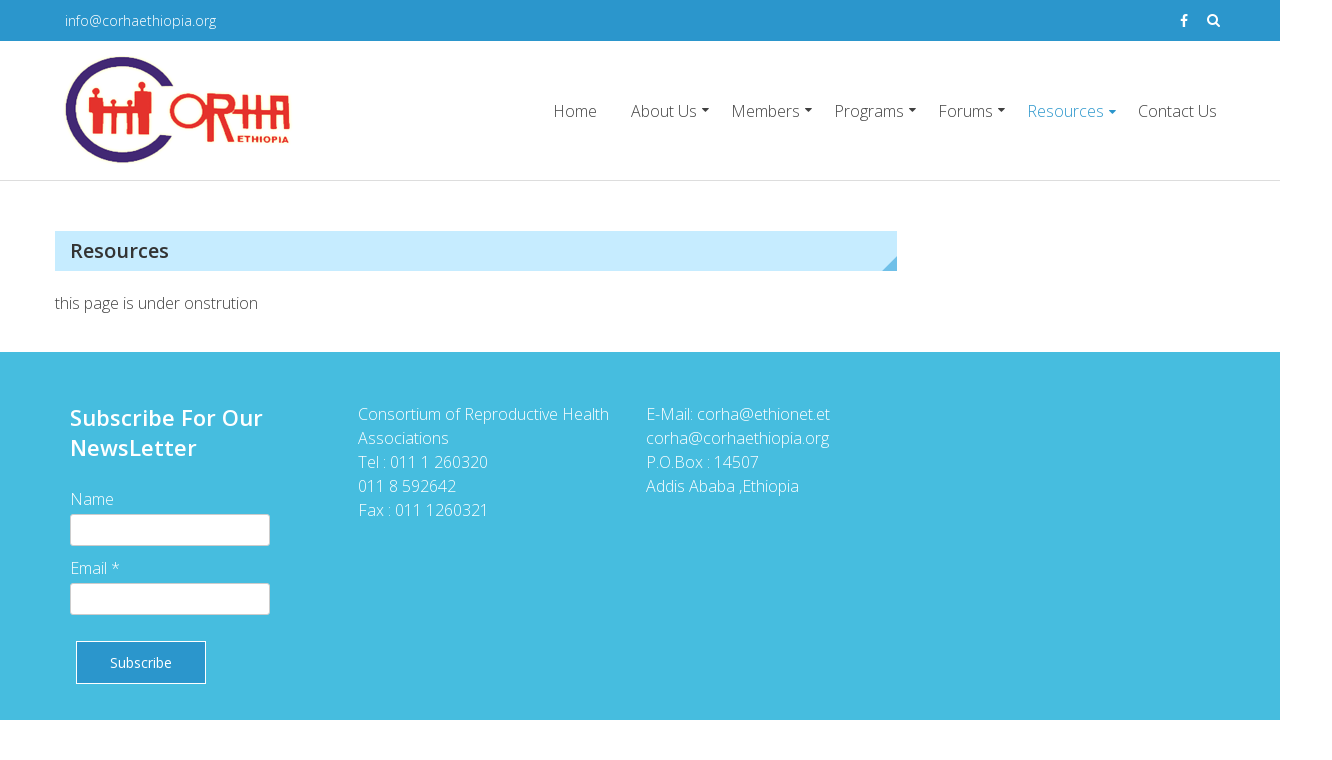

--- FILE ---
content_type: text/html
request_url: https://corhaethiopia.org/index.php/resources/
body_size: 6357
content:
<!DOCTYPE html>
<html lang="en-US">
<head>
	<meta charset="UTF-8">
	<meta name="viewport" content="width=device-width, initial-scale=1">
	<link rel="profile" href="https://gmpg.org/xfn/11">
	<link rel="pingback" href="/xmlrpc.php">

	<title>Resources &#8211; Corha</title>
<link rel='dns-prefetch' href='//fonts.googleapis.com' />
<link rel='dns-prefetch' href='//s.w.org' />
<link rel="alternate" type="application/rss+xml" title="Corha &raquo; Feed" href="/index.php/feed/" />
<link rel="alternate" type="application/rss+xml" title="Corha &raquo; Comments Feed" href="/index.php/comments/feed/" />
		<script type="text/javascript">
			window._wpemojiSettings = {"baseUrl":"https:\/\/s.w.org\/images\/core\/emoji\/2\/72x72\/","ext":".png","svgUrl":"https:\/\/s.w.org\/images\/core\/emoji\/2\/svg\/","svgExt":".svg","source":{"concatemoji":"http:\/\/corhaethiopia.org\/wp-includes\/js\/wp-emoji-release.min.js?ver=4.6.12"}};
			!function(a,b,c){function d(a){var c,d,e,f,g,h=b.createElement("canvas"),i=h.getContext&&h.getContext("2d"),j=String.fromCharCode;if(!i||!i.fillText)return!1;switch(i.textBaseline="top",i.font="600 32px Arial",a){case"flag":return i.fillText(j(55356,56806,55356,56826),0,0),!(h.toDataURL().length<3e3)&&(i.clearRect(0,0,h.width,h.height),i.fillText(j(55356,57331,65039,8205,55356,57096),0,0),c=h.toDataURL(),i.clearRect(0,0,h.width,h.height),i.fillText(j(55356,57331,55356,57096),0,0),d=h.toDataURL(),c!==d);case"diversity":return i.fillText(j(55356,57221),0,0),e=i.getImageData(16,16,1,1).data,f=e[0]+","+e[1]+","+e[2]+","+e[3],i.fillText(j(55356,57221,55356,57343),0,0),e=i.getImageData(16,16,1,1).data,g=e[0]+","+e[1]+","+e[2]+","+e[3],f!==g;case"simple":return i.fillText(j(55357,56835),0,0),0!==i.getImageData(16,16,1,1).data[0];case"unicode8":return i.fillText(j(55356,57135),0,0),0!==i.getImageData(16,16,1,1).data[0];case"unicode9":return i.fillText(j(55358,56631),0,0),0!==i.getImageData(16,16,1,1).data[0]}return!1}function e(a){var c=b.createElement("script");c.src=a,c.type="text/javascript",b.getElementsByTagName("head")[0].appendChild(c)}var f,g,h,i;for(i=Array("simple","flag","unicode8","diversity","unicode9"),c.supports={everything:!0,everythingExceptFlag:!0},h=0;h<i.length;h++)c.supports[i[h]]=d(i[h]),c.supports.everything=c.supports.everything&&c.supports[i[h]],"flag"!==i[h]&&(c.supports.everythingExceptFlag=c.supports.everythingExceptFlag&&c.supports[i[h]]);c.supports.everythingExceptFlag=c.supports.everythingExceptFlag&&!c.supports.flag,c.DOMReady=!1,c.readyCallback=function(){c.DOMReady=!0},c.supports.everything||(g=function(){c.readyCallback()},b.addEventListener?(b.addEventListener("DOMContentLoaded",g,!1),a.addEventListener("load",g,!1)):(a.attachEvent("onload",g),b.attachEvent("onreadystatechange",function(){"complete"===b.readyState&&c.readyCallback()})),f=c.source||{},f.concatemoji?e(f.concatemoji):f.wpemoji&&f.twemoji&&(e(f.twemoji),e(f.wpemoji)))}(window,document,window._wpemojiSettings);
		</script>
		<style type="text/css">
img.wp-smiley,
img.emoji {
	display: inline !important;
	border: none !important;
	box-shadow: none !important;
	height: 1em !important;
	width: 1em !important;
	margin: 0 .07em !important;
	vertical-align: -0.1em !important;
	background: none !important;
	padding: 0 !important;
}
</style>
<link rel='stylesheet' id='ap-front-css'  href='/wp-content/plugins/alphabetic-pagination/css/front-style.css?ver=4.6.12' type='text/css' media='all' />
<link rel='stylesheet' id='ap-mobile-css'  href='/wp-content/plugins/alphabetic-pagination/css/mobile.css?ver=4.6.12' type='text/css' media='all' />
<link rel='stylesheet' id='contact-form-7-css'  href='/wp-content/plugins/contact-form-7/includes/css/styles.css?ver=4.5' type='text/css' media='all' />
<link rel='stylesheet' id='es-widget-css-css'  href='/wp-content/plugins/email-subscribers/widget/es-widget.css?ver=4.6.12' type='text/css' media='all' />
<link rel='stylesheet' id='wonderplugin-slider-css-css'  href='/wp-content/plugins/wonderplugin-slider-lite/engine/wonderpluginsliderengine.css?ver=4.6.12' type='text/css' media='all' />
<link rel='stylesheet' id='eightmedi-lite-google-fonts-css'  href='//fonts.googleapis.com/css?family=Open+Sans%3A400%2C600%2C700%2C300&#038;ver=4.6.12' type='text/css' media='all' />
<link rel='stylesheet' id='eightmedi-lite-font-awesome-css'  href='/wp-content/themes/eightmedi-lite/css/font-awesome.min.css?ver=4.6.12' type='text/css' media='all' />
<link rel='stylesheet' id='eightmedi-lite-bxslider-css'  href='/wp-content/themes/eightmedi-lite/css/jquery.bxslider.css?ver=4.1.2' type='text/css' media='all' />
<link rel='stylesheet' id='eightmedi-lite-fancybox-css'  href='/wp-content/themes/eightmedi-lite/css/fancybox.css?ver=4.6.12' type='text/css' media='all' />
<link rel='stylesheet' id='eightmedi-lite-animate-css'  href='/wp-content/themes/eightmedi-lite/css/animate.css?ver=4.6.12' type='text/css' media='all' />
<link rel='stylesheet' id='eightmedi-lite-style-css'  href='/wp-content/themes/eightmedi-lite/style.css?ver=4.6.12' type='text/css' media='all' />
<link rel='stylesheet' id='eightmedi-lite-responsive-css'  href='/wp-content/themes/eightmedi-lite/css/responsive.css?ver=4.6.12' type='text/css' media='all' />
<script type='text/javascript' src='/wp-includes/js/jquery/jquery.js?ver=1.12.4'></script>
<script type='text/javascript' src='/wp-includes/js/jquery/jquery-migrate.min.js?ver=1.4.1'></script>
<script type='text/javascript' src='/wp-content/plugins/alphabetic-pagination/js/scripts.js?ver=4.6.12'></script>
<script type='text/javascript' src='/wp-content/plugins/wonderplugin-slider-lite/engine/wonderpluginsliderskins.js?ver=6.2'></script>
<script type='text/javascript' src='/wp-content/plugins/wonderplugin-slider-lite/engine/wonderpluginslider.js?ver=6.2'></script>
<link rel='https://api.w.org/' href='/wp-json/' />
<link rel="EditURI" type="application/rsd+xml" title="RSD" href="/xmlrpc.php?rsd" />
<link rel="wlwmanifest" type="application/wlwmanifest+xml" href="/wp-includes/wlwmanifest.xml" /> 

<link rel="canonical" href="/index.php/resources/" />
<link rel='shortlink' href='/?p=87' />
		<!-- Custom Logo: hide header text -->
		<style id="custom-logo-css" type="text/css">
			.site-title, .site-description {
				position: absolute;
				clip: rect(1px, 1px, 1px, 1px);
			}
		</style>
	<link rel="alternate" type="application/json+oembed" href="/wp-json/oembed/1.0/embed?url=http%3A%2F%2Fcorhaethiopia.org%2Findex.php%2Fresources%2F" />
<link rel="alternate" type="text/xml+oembed" href="/wp-json/oembed/1.0/embed?url=http%3A%2F%2Fcorhaethiopia.org%2Findex.php%2Fresources%2F&#038;format=xml" />
<style>/* CSS added by WP Meta and Date Remover*//* Remove meta from post */
.entry-meta {
display:none !important;
}

/* Remove meta from home page */
.home .entry-meta { 
display: none; 
}
/* WPTheme 2015 Metadata Removal */
.entry-footer {
display:none !important;
}

/* WPTheme 2015 Metadata Removal */
.home .entry-footer { 
display: none; 
}</style><style type='text/css' media='all'></style>
		<style type="text/css">.recentcomments a{display:inline !important;padding:0 !important;margin:0 !important;}</style>
		
<!--[if lte IE 9]><link rel="stylesheet" type="text/css" href="/wp-content/plugins/js_composer/assets/css/vc_lte_ie9.min.css" media="screen"><![endif]--><!--[if IE  8]><link rel="stylesheet" type="text/css" href="/wp-content/plugins/js_composer/assets/css/vc-ie8.min.css" media="screen"><![endif]--><link rel="icon" href="/wp-content/uploads/2016/08/cropped-object1349914312-32x32.png" sizes="32x32" />
<link rel="icon" href="/wp-content/uploads/2016/08/cropped-object1349914312-192x192.png" sizes="192x192" />
<link rel="apple-touch-icon-precomposed" href="/wp-content/uploads/2016/08/cropped-object1349914312-180x180.png" />
<meta name="msapplication-TileImage" content="https://corhaethiopia.org/wp-content/uploads/2016/08/cropped-object1349914312-270x270.png" />
<noscript><style type="text/css"> .wpb_animate_when_almost_visible { opacity: 1; }</style></noscript></head>

<body class="page page-id-87 page-template-default wp-custom-logo fullwidth wpb-js-composer js-comp-ver-4.11.2.1 vc_responsive">
	<div id="page" class="hfeed site">
		<a class="skip-link screen-reader-text" href="#content">Skip to content</a>
					<div class="top-header">
				<div class="ed-container-home">
					<div class="header-callto clear">
						<div class="callto-left">
							<a href="/cdn-cgi/l/email-protection" class="__cf_email__" data-cfemail="cea7a0a8a18eada1bca6afabbaa6a7a1bea7afe0a1bca9">[email&#160;protected]</a>						</div>
						<div class="callto-right">
							<div class="cta">
															</div>
															<div class="header-social social-links">
										<div class="social-icons">
					<a href="https://facebook.com/corhaethiopia" class="facebook" data-title="Facebook" target="_blank"><i class="fa fa-facebook"></i></a>
				</div>
									</div>
														

																	<div class="header-search">
										<i class="fa fa-search"></i>
										<form role="search" method="get" class="search-form" action="https://corhaethiopia.org/">
				<label>
					<span class="screen-reader-text">Search for:</span>
					<input type="search" class="search-field" placeholder="Search &hellip;" value="" name="s" />
				</label>
				<input type="submit" class="search-submit" value="Search" />
			</form>									</div>
															
							</div>
						</div>
					</div>
				</div>
						<header id="masthead" class="site-header" role="banner">
								<div class="ed-container-home left-align">
					<div class="site-branding">
						<div class="site-logo">
																<a href="/" rel="home">
										<a href="/" class="custom-logo-link" rel="home" itemprop="url"><img width="239" height="108" src="/wp-content/uploads/2016/08/cropped-object1349914312-3.png" class="custom-logo" alt="cropped-object1349914312-3.png" itemprop="logo" /></a>									</a>
																</div>
							<div class="site-text">
								<a href="/" rel="home">
									<h1 class="site-title">Corha</h1>
									<p class="site-description">| CORHA</p>
								</a>
							</div>
						</div><!-- .site-branding -->

						<nav id="site-navigation" class="main-navigation" role="navigation">
							<button class="menu-toggle" aria-controls="primary-menu" aria-expanded="false">
																<span class="menu-bar menubar-first"></span>
								<span class="menu-bar menubar-second"></span>
								<span class="menu-bar menubar-third"></span>
							</button>
							<div class="menu-topmenu-container"><ul id="primary-menu" class="menu"><li id="menu-item-14" class="menu-item menu-item-type-custom menu-item-object-custom menu-item-home menu-item-14"><a href="/">Home</a></li>
<li id="menu-item-48" class="menu-item menu-item-type-post_type menu-item-object-page menu-item-has-children menu-item-48"><a href="/index.php/about-us/">About Us</a>
<ul class="sub-menu">
	<li id="menu-item-51" class="menu-item menu-item-type-post_type menu-item-object-page menu-item-51"><a href="/index.php/who-we-are/">Who We Are</a></li>
	<li id="menu-item-50" class="menu-item menu-item-type-post_type menu-item-object-page menu-item-50"><a href="/index.php/mission-vision/">Mission &#038; Vision</a></li>
	<li id="menu-item-49" class="menu-item menu-item-type-post_type menu-item-object-page menu-item-49"><a href="/index.php/board-of-diretors/">Board of Directors</a></li>
</ul>
</li>
<li id="menu-item-76" class="menu-item menu-item-type-post_type menu-item-object-page menu-item-has-children menu-item-76"><a href="/index.php/members/">Members</a>
<ul class="sub-menu">
	<li id="menu-item-77" class="menu-item menu-item-type-post_type menu-item-object-page menu-item-77"><a href="/index.php/membership/">Membership</a></li>
	<li id="menu-item-590" class="menu-item menu-item-type-taxonomy menu-item-object-category menu-item-590"><a href="/index.php/category/members/">Members Directory</a></li>
	<li id="menu-item-80" class="menu-item menu-item-type-post_type menu-item-object-page menu-item-80"><a href="/index.php/membership-benefits/">Membership Benefits</a></li>
	<li id="menu-item-617" class="menu-item menu-item-type-post_type menu-item-object-page menu-item-617"><a href="/index.php/membership-form/">Membership Form</a></li>
</ul>
</li>
<li id="menu-item-84" class="menu-item menu-item-type-post_type menu-item-object-page menu-item-has-children menu-item-84"><a href="/index.php/programs/">Programs</a>
<ul class="sub-menu">
	<li id="menu-item-85" class="menu-item menu-item-type-post_type menu-item-object-page menu-item-85"><a href="/index.php/key-result-areas/">Key result areas</a></li>
</ul>
</li>
<li id="menu-item-86" class="menu-item menu-item-type-post_type menu-item-object-page menu-item-has-children menu-item-86"><a href="/index.php/forums/">Forums</a>
<ul class="sub-menu">
	<li id="menu-item-294" class="menu-item menu-item-type-post_type menu-item-object-page menu-item-has-children menu-item-294"><a href="/index.php/regional-srh/">Regional SRH</a>
	<ul class="sub-menu">
		<li id="menu-item-295" class="menu-item menu-item-type-post_type menu-item-object-page menu-item-295"><a href="/index.php/afar/">Afar</a></li>
		<li id="menu-item-296" class="menu-item menu-item-type-post_type menu-item-object-page menu-item-296"><a href="/index.php/amhara/">Amhara</a></li>
		<li id="menu-item-297" class="menu-item menu-item-type-post_type menu-item-object-page menu-item-297"><a href="/index.php/snnp/">SNNP</a></li>
		<li id="menu-item-298" class="menu-item menu-item-type-post_type menu-item-object-page menu-item-298"><a href="/index.php/harari/">Harari</a></li>
		<li id="menu-item-300" class="menu-item menu-item-type-post_type menu-item-object-page menu-item-300"><a href="/index.php/dire-dawa/">Dire Dawa</a></li>
		<li id="menu-item-304" class="menu-item menu-item-type-post_type menu-item-object-page menu-item-304"><a href="/index.php/somali/">SOMALI</a></li>
		<li id="menu-item-299" class="menu-item menu-item-type-post_type menu-item-object-page menu-item-299"><a href="/index.php/gambela/">Gambela</a></li>
		<li id="menu-item-302" class="menu-item menu-item-type-post_type menu-item-object-page menu-item-302"><a href="/index.php/oromia/">Oromia</a></li>
		<li id="menu-item-303" class="menu-item menu-item-type-post_type menu-item-object-page menu-item-303"><a href="/index.php/tigray/">Tigray</a></li>
		<li id="menu-item-301" class="menu-item menu-item-type-post_type menu-item-object-page menu-item-301"><a href="/index.php/benishangul-gumz/">Benishangul Gumz</a></li>
	</ul>
</li>
	<li id="menu-item-274" class="menu-item menu-item-type-post_type menu-item-object-page menu-item-has-children menu-item-274"><a href="/index.php/twg-learning-forum/">TWG &#038; Learning Forum</a>
	<ul class="sub-menu">
		<li id="menu-item-276" class="menu-item menu-item-type-post_type menu-item-object-page menu-item-276"><a href="/index.php/ayrh-2/">AYRH</a></li>
		<li id="menu-item-277" class="menu-item menu-item-type-post_type menu-item-object-page menu-item-277"><a href="/index.php/fp/">FP</a></li>
		<li id="menu-item-278" class="menu-item menu-item-type-post_type menu-item-object-page menu-item-278"><a href="/index.php/mch/">MCH</a></li>
		<li id="menu-item-279" class="menu-item menu-item-type-post_type menu-item-object-page menu-item-279"><a href="/index.php/cse/">CSE</a></li>
		<li id="menu-item-280" class="menu-item menu-item-type-post_type menu-item-object-page menu-item-280"><a href="/index.php/hei-sub-forum/">HEI-Sub Forum</a></li>
	</ul>
</li>
	<li id="menu-item-275" class="menu-item menu-item-type-post_type menu-item-object-page menu-item-275"><a href="/index.php/discussion-forum/">Discussion Forum</a></li>
</ul>
</li>
<li id="menu-item-92" class="menu-item menu-item-type-post_type menu-item-object-page current-menu-item page_item page-item-87 current_page_item menu-item-has-children menu-item-92"><a href="/index.php/resources/">Resources</a>
<ul class="sub-menu">
	<li id="menu-item-281" class="menu-item menu-item-type-post_type menu-item-object-page menu-item-has-children menu-item-281"><a href="/index.php/corha/">CORHA</a>
	<ul class="sub-menu">
		<li id="menu-item-282" class="menu-item menu-item-type-post_type menu-item-object-page menu-item-282"><a href="/index.php/quarterly-news-letter/">Quarterly News Letter</a></li>
		<li id="menu-item-283" class="menu-item menu-item-type-post_type menu-item-object-page menu-item-283"><a href="/index.php/research/">Research</a></li>
		<li id="menu-item-306" class="menu-item menu-item-type-post_type menu-item-object-page menu-item-306"><a href="/index.php/briefs/">Briefs</a></li>
		<li id="menu-item-284" class="menu-item menu-item-type-post_type menu-item-object-page menu-item-284"><a href="/index.php/working-documents/">Working Documents</a></li>
		<li id="menu-item-372" class="menu-item menu-item-type-post_type menu-item-object-page menu-item-372"><a href="/index.php/publications/">Publications</a></li>
	</ul>
</li>
	<li id="menu-item-285" class="menu-item menu-item-type-post_type menu-item-object-page menu-item-has-children menu-item-285"><a href="/index.php/members-partners/">Members &#038; Partners</a>
	<ul class="sub-menu">
		<li id="menu-item-286" class="menu-item menu-item-type-post_type menu-item-object-page menu-item-286"><a href="/index.php/ayrh-2/">AYRH</a></li>
		<li id="menu-item-287" class="menu-item menu-item-type-post_type menu-item-object-page menu-item-287"><a href="/index.php/mch/">MCH</a></li>
		<li id="menu-item-288" class="menu-item menu-item-type-post_type menu-item-object-page menu-item-288"><a href="/index.php/fp/">FP</a></li>
		<li id="menu-item-289" class="menu-item menu-item-type-post_type menu-item-object-page menu-item-289"><a href="/index.php/cervical-cancer/">Cervical Cancer</a></li>
		<li id="menu-item-290" class="menu-item menu-item-type-post_type menu-item-object-page menu-item-290"><a href="/index.php/hivaids-sti/">HIV/AIDS &#038; STI</a></li>
		<li id="menu-item-291" class="menu-item menu-item-type-post_type menu-item-object-page menu-item-291"><a href="/index.php/other/">Other</a></li>
	</ul>
</li>
</ul>
</li>
<li id="menu-item-91" class="menu-item menu-item-type-post_type menu-item-object-page menu-item-91"><a href="/index.php/contat-us/">Contact Us</a></li>
</ul></div>						</nav><!-- #site-navigation -->
					</div>
				</header><!-- #masthead -->
								<div id="content" class="site-content">
<div class="ed-container">
		<div id="primary" class="content-area right-sidebar">
		<main id="main" class="site-main" role="main">

			
				
<article id="post-87" class="post-87 page type-page status-publish hentry">
	<header class="page-header">
		<h1 class="page-title">Resources</h1>	</header><!-- .entry-header -->

	<div class="entry-content">
		<p>this page is under onstrution</p>
			</div><!-- .entry-content -->

	<footer class="entry-footer">
			</footer><!-- .entry-footer -->
</article><!-- #post-## -->


				
			
		</main><!-- #main -->
	</div><!-- #primary -->
	    <div id="secondary-right" class="widget-area right-sidebar sidebar">
            </div>
    </div>

</div><!-- #content -->

<footer id="colophon" class="site-footer" role="contentinfo">
	<div class="footer-wrap">
		<div class="ed-container-home">
							<div class="top-footer wow fadeInLeft">
					<aside id="email-subscribers-2" class="widget widget_text elp-widget"><h2 class="widget-title">Subscribe For Our NewsLetter</h2>
		<div>
			<form class="es_widget_form">
							<div class="es_msg"><span id="es_msg"></span></div>
								<div class="es_lablebox">Name</div>
				<div class="es_textbox">
					<input class="es_textbox_class" name="es_txt_name" id="es_txt_name" value="" maxlength="225" type="text">
				</div>
								<div class="es_lablebox">Email *</div>
				<div class="es_textbox">
					<input class="es_textbox_class" name="es_txt_email" id="es_txt_email" onkeypress="if(event.keyCode==13) es_submit_page('https://corhaethiopia.org')" value="" maxlength="225" type="text">
				</div>
				<div class="es_button">
					<input class="es_textbox_button" name="es_txt_button" id="es_txt_button" onClick="return es_submit_page('https://corhaethiopia.org')" value="Subscribe" type="button">
				</div>
								<input name="es_txt_group" id="es_txt_group" value="" type="hidden">
			</form>
		</div>
		</aside><aside id="text-2" class="widget widget_text">			<div class="textwidget"><p>Consortium of Reproductive Health Associations<br />
Tel : 011 1 260320<br />
 011 8 592642<br />
 Fax : 011 1260321</p>
</div>
		</aside><aside id="text-3" class="widget widget_text">			<div class="textwidget"><p>E-Mail: <a href="/cdn-cgi/l/email-protection" class="__cf_email__" data-cfemail="c2a1adb0aaa382a7b6aaabadaca7b6eca7b6">[email&#160;protected]</a><br />
             <a href="/cdn-cgi/l/email-protection" class="__cf_email__" data-cfemail="a5c6cad7cdc4e5c6cad7cdc4c0d1cdcccad5ccc48bcad7c2">[email&#160;protected]</a><br />
 P.O.Box : 14507<br />
Addis Ababa ,Ethiopia</p>
</div>
		</aside>				</div>
						</div>
		<div class="main-footer">
			<div class="ed-container-home">
				<div class="site-info">
					<a href="http://8degreethemes.com/">Copyright &copy; 2018 Corha Ethiopia</a>
					<span class="sep"> </span>
									</div><!-- .site-info -->
									<div class="footer-social social-links">
							<div class="social-icons">
					<a href="https://facebook.com/corhaethiopia" class="facebook" data-title="Facebook" target="_blank"><i class="fa fa-facebook"></i></a>
				</div>
						</div>
									</div>
			</div>
		</div>
	</footer><!-- #colophon -->
</div><!-- #page -->
<div id="es-top"></div>
<script data-cfasync="false" src="/cdn-cgi/scripts/5c5dd728/cloudflare-static/email-decode.min.js"></script><script type="text/javascript" language="javascript">
			jQuery(document).ready(function($) {
			setTimeout(function(){	
			//console.log(".ap_pagination");
			if($(".ap_pagination").length){
			$(".ap_pagination").eq(0).show();
			} }, 1000);
			
			});
			</script><script type='text/javascript' src='/wp-content/plugins/contact-form-7/includes/js/jquery.form.min.js?ver=3.51.0-2014.06.20'></script>
<script type='text/javascript'>
/* <![CDATA[ */
var _wpcf7 = {"loaderUrl":"http:\/\/corhaethiopia.org\/wp-content\/plugins\/contact-form-7\/images\/ajax-loader.gif","recaptcha":{"messages":{"empty":"Please verify that you are not a robot."}},"sending":"Sending ..."};
/* ]]> */
</script>
<script type='text/javascript' src='/wp-content/plugins/contact-form-7/includes/js/scripts.js?ver=4.5'></script>
<script type='text/javascript'>
/* <![CDATA[ */
var es_widget_notices = {"es_email_notice":"Please enter email address.","es_incorrect_email":"Please provide a valid email address.","es_load_more":"loading...","es_ajax_error":"Cannot create XMLHTTP instance","es_success_message":"Subscribed successfully.","es_success_notice":"Your subscription was successful! Within a few minutes, kindly check the mail in your mailbox and confirm your subscription. If you can't see the mail in your mailbox, please check your spam folder.","es_email_exists":"Email Address already exists.","es_error":"Oops.. Unexpected error occurred.","es_invalid_email":"Invalid email address.","es_try_later":"Please try after some time.","es_problem_request":"There was a problem with the request."};
/* ]]> */
</script>
<script type='text/javascript' src='/wp-content/plugins/email-subscribers/widget/es-widget.js?ver=4.6.12'></script>
<script type='text/javascript'>
/* <![CDATA[ */
var es_widget_page_notices = {"es_email_notice":"Please enter email address.","es_incorrect_email":"Please provide a valid email address.","es_load_more":"loading...","es_ajax_error":"Cannot create XMLHTTP instance","es_success_message":"Subscribed successfully.","es_success_notice":"Your subscription was successful! Within a few minutes, kindly check the mail in your mailbox and confirm your subscription. If you can't see the mail in your mailbox, please check your spam folder.","es_email_exists":"Email Address already exists.","es_error":"Oops.. Unexpected error occurred.","es_invalid_email":"Invalid email address.","es_try_later":"Please try after some time.","es_problem_request":"There was a problem with the request."};
/* ]]> */
</script>
<script type='text/javascript' src='/wp-content/plugins/email-subscribers/widget/es-widget-page.js?ver=4.6.12'></script>
<script type='text/javascript' src='/wp-content/themes/eightmedi-lite/js/jquery.mousewheel-3.0.4.pack.js?ver=3.0.4'></script>
<script type='text/javascript' src='/wp-content/themes/eightmedi-lite/js/jquery.fancybox-1.3.4.js?ver=1.3.4'></script>
<script type='text/javascript' src='/wp-content/themes/eightmedi-lite/js/wow.js?ver=1.1.2'></script>
<script type='text/javascript' src='/wp-content/themes/eightmedi-lite/js/jquery.bxslider.min.js?ver=4.1.2'></script>
<script type='text/javascript' src='/wp-content/themes/eightmedi-lite/js/navigation.js?ver=20120206'></script>
<script type='text/javascript' src='/wp-content/themes/eightmedi-lite/js/skip-link-focus-fix.js?ver=20130115'></script>
<script type='text/javascript'>
/* <![CDATA[ */
var SliderData = {"mode":"fade","controls":"false","speed":"5000","pause":"1000","pager":"true","auto":"false"};
/* ]]> */
</script>
<script type='text/javascript' src='/wp-content/themes/eightmedi-lite/js/custom-scripts.js?ver=4.6.12'></script>
<script type='text/javascript' src='/wp-includes/js/wp-embed.min.js?ver=4.6.12'></script>

<script defer src="https://static.cloudflareinsights.com/beacon.min.js/vcd15cbe7772f49c399c6a5babf22c1241717689176015" integrity="sha512-ZpsOmlRQV6y907TI0dKBHq9Md29nnaEIPlkf84rnaERnq6zvWvPUqr2ft8M1aS28oN72PdrCzSjY4U6VaAw1EQ==" data-cf-beacon='{"version":"2024.11.0","token":"4c8b95624e7c461683dd524e613930d6","r":1,"server_timing":{"name":{"cfCacheStatus":true,"cfEdge":true,"cfExtPri":true,"cfL4":true,"cfOrigin":true,"cfSpeedBrain":true},"location_startswith":null}}' crossorigin="anonymous"></script>
</body>
</html>

--- FILE ---
content_type: text/css
request_url: https://corhaethiopia.org/wp-content/themes/eightmedi-lite/css/responsive.css?ver=4.6.12
body_size: 2851
content:
@media screen and (max-width: 1210px) {
	.ed-container, .ed-container-home, .custom-appointment-form, .caption-wrapper .em-container {
		width: 100%;
	}
	.boxed-layout {
		width: 95%;
	}
}

@media screen and (max-width: 1096px) {
	/*-----------------------------------------
	GLOBAL CSS
	------------------------------------------*/
	body, button, input, select, textarea {
		font-size: 16px;
	}
	.home-description {
		font-size: 16px;
		line-height: 25px;
	}
	.about .btn, a.btn, .site-info {
		font-size: 18px;
	}
	.latest-news .news-single-title, .footer-social a, #google-map .em-contact-address h3 {
		font-size: 20px;
	}
	.top-header {
		line-height: 19px;
	}
	.top-header, header#masthead, .appointment, section.our-team-member, section.latest-news, section.call-to-action-small, .top-footer, .main-footer, 
	.page-content, .search.search-results article, #primary {
		padding-left: 10px;
		padding-right: 10px;
	}
	.home #primary {
		padding-left: 0;
		padding-right: 0;
	}
	h1.page-title, .sidebar .widget-title, .entry-title {
		font-size: 20px;
	}
	.slider-caption h2 {
		font-size: 16px;
		line-height: 20px;
	}
	#primary.no-sidebar {
		padding-left: 10px;
		padding-right: 10px;
	}
	#primary.right-sidebar, #secondary-left {
		padding-left: 10px;
	}
	#secondary-right, #primary.left-sidebar {
		padding-right: 10px;
	}
	.search-no-results input.search-field {
		width: 70%;
		font-size: 16px;
	}
	.category-doctors article {
		width: 47%;
	}
	.featured-block .featured-content {
		font-size: 13px;
		line-height: 18px;
	}
	/*a.slider-btn, .appointment .ufbl-form-wrapper form input.ufbl-form-submit, .call-to-action .cta-link a, #google-map .em-contact-address p,
	.search-no-results input.search-submit, button, input[type="button"], input[type="reset"], input[type="submit"] {
		font-size: 16px;
	}
	.latest-news .news-text, #google-map .em-contact-address p, .top-footer .widget, .boxed-layout .about .about-excerpt.home-description {
		line-height: 20px;
	}*/
	.category-doctors h1.entry-title {
		font-size: 18px;
	}
	.entry-meta, .category-doctors footer.entry-footer {
		font-size: 13px;
	}

	/*----------------------------------------
	TOP HEADER SECTION
	-----------------------------------------*/
	.top-header .callto-left {
		font-size: 14px;
		padding-left: 0;
	}
	.top-header .callto-left a {
		padding-left: 5px;
		padding-right: 5px;
	}
	.callto-right .header-social.social-links {
		margin-left: 5px;
	}
	.header-search {
		padding-right: 10px;
	}
	.header-search .searchform {
		border-top: 1px solid #ddd;
	}
	.header-search > .fa {
		line-height: 18px;
	}
	.site-branding {
		width: 27%;
	}
	nav#site-navigation {
		width: 72%;
	}
	.main-navigation .nav-menu > li.menu-item-has-children::after {
		font-size: 12px;
		top: 39%;
		right: 0;
	}
	/*.main-navigation .nav-menu li .sub-menu li, .main-navigation .nav-menu li .children li*/
	.main-navigation .nav-menu li {
		font-size: 15px;
	}
	.main-navigation .nav-menu li a {
		padding-left: 10px;
		padding-right: 10px; 
	}
	.about .about-content {
		padding-top: 22px;
		padding-bottom: 22px;
	}
	.call-to-action .cta-content-wrap {
		padding: 0 20px;
	}
	.boxed-layout .call-to-action .cta-content-wrap {
		padding: 0 20px 40px;
	}
	/*------------------------------------------
	FOOTER SECTION
	------------------------------------------*/
	.top-footer .widget {
		font-size: 15px;
		padding-right: 20px;
	}

	/*-----------------------------------------
	CONTACT PAGE
	------------------------------------------*/
	.left-sidebar .wpcf7-form p, .right-sidebar .wpcf7-form p {
		width: 32%;
	} 
}

@media screen and (max-width: 980px) {
	.about .about-content {
		height: auto;
	}
	.news-block {
		width: 32.66%;
	}

	/*------------------------------------------
	MAIN NAVIGATION SECTION
	-------------------------------------------*/
	.center-align nav#site-navigation {
		text-align: left;
	}
	nav#site-navigation {
		width: auto;
		text-align: left;
		float: right;
		padding-top: 20px;
	}
	button.menu-toggle {
		display: block;
		float: right;
		height: 50px;
		margin: 0 0 10px 0;
		width: 50px;
		position: relative;
		padding: 0; 
	}
	.toggled .menu-toggle {
		box-shadow: 0 0 0 5px #0173ac;
		background: #0173ac;
	}
	.menu-toggle .menu-bar {
		background: #fff none repeat scroll 0 0;
		display: block;
		height: 3px;
		width: 30px;
		margin: 0 auto 5px auto;
		transition: all ease 0.4s;
		-webkit-transition: all ease 0.4s;
	}
	.menu-toggle .menu-bar.menubar-first {
		margin-top: 6px;
	}
	.toggled .menu-toggle .menu-bar.menubar-first {
		transform: rotate(45deg);
		-webkit-transform: rotate(45deg);
		transform-origin: 4px 6px 0;
		-webkit-transform-origin: 4px 6px 0;
	}
	.toggled .menu-toggle .menu-bar.menubar-second {
		transform: scale(0.2);
		-webkit-transform: scale(0.2);
		opacity: 0;
		visibility: hidden;
	}
	.toggled .menu-toggle .menu-bar.menubar-third {
		transform: rotate(-45deg);
		-webkit-transform: rotate(-45deg);
		transform-origin: 7px -2px 0;
		-webkit-transform-origin: 7px -2px 0;
	}
	
	.main-navigation ul, .main-navigation .nav-menu {
		background: #2b96cc none repeat scroll 0 0;
		height: 100%;
		left: 0;
		padding: 20px 0;
		position: fixed;
		top: 0;
		width: 75%;
		z-index: 99999;
		overflow-y: scroll; 
	}
	.main-navigation ul, .main-navigation .nav-menu {
		transform: translate(-100%);
		-webkit-transform: translate(-100%);
		transition: all ease 0.4s;
		-webkit-transition: all ease 0.4s;
	}
	.main-navigation.toggled ul, .main-navigation.toggled .nav-menu {
		transform: translate(0);
		-webkit-transform: translate(0);
	}
	.main-navigation .nav-menu li {
		display: block;
		border-bottom: 1px solid #1a85bb;
	}
	.main-navigation .nav-menu > li.menu-item-has-children::before {
		display: none;
	}
	.main-navigation .nav-menu li a {
		display: inline-block;
		padding: 5px 45px 5px 10px;
		width: 100%;
		color: #fff;
		line-height: inherit;
	}
	.main-navigation .nav-menu li.current-menu-item a, .main-navigation .nav-menu li.current_page_item a {
		line-height: inherit;
	}
	/*.main-navigation .nav-menu > li.menu-item-has-children::after,
	.main-navigation .nav-menu li .sub-menu li.menu-item-has-children::after, 
	.main-navigation .nav-menu li .children li.menu-item-has-children::after,
	 {
		
	}*/
	.main-navigation .nav-menu > li.menu-item-has-children::after,
	.main-navigation .nav-menu li .sub-menu li.menu-item-has-children::after, 
	.main-navigation .nav-menu li .children li.menu-item-has-children::after, 
	.center-align .main-navigation .nav-menu > li.menu-item-has-children::after {
		background: #016fa7 none repeat scroll 0 0;
		height: 30px;
		line-height: 30px;
		color: #fff;
		right: 10px;
		top: 2px;
		text-align: center;
		width: 30px;
		z-index: 99999;
		cursor: pointer;
	}
	.main-navigation .nav-menu li .sub-menu li.menu-item-has-children::after, .main-navigation .nav-menu li .children li.menu-item-has-children::after {
		transform: rotate(90deg);
		-webkit-transform: rotate(90deg);
	}
	.main-navigation .nav-menu li:hover a, .main-navigation .nav-menu li.current-menu-item a, .main-navigation .nav-menu li.current_page_item a,
	.main-navigation .nav-menu > li.menu-item-has-children:hover::after, .main-navigation .nav-menu > li.current-menu-item.menu-item-has-children::after, 
	.main-navigation .nav-menu > li.current_page_item.menu-item-has-children::after {
		color: #81d5ff;
	}
	.main-navigation .nav-menu li .sub-menu, .main-navigation .nav-menu li .children {
		opacity: 1;
		filter: alpha(opacity=100);
		position: static;
		visibility: visible;
		padding: 0;
		width: 100%;
		background: #0f83bd;
		transition: none;
	}
	.main-navigation.toggled .nav-menu li .sub-menu, .main-navigation.toggled .nav-menu li .children {
		display: none;
	}
	.main-navigation .nav-menu li .sub-menu li, .main-navigation .nav-menu li .children li {
		border-bottom: 1px solid #2f9ad0;
	}
	.main-navigation .nav-menu li .sub-menu li a, .main-navigation .nav-menu li .children li a {
		padding: 10px;
	}
	.main-navigation .nav-menu li .sub-menu li:first-child a, .main-navigation .nav-menu li .children li:first-child a {
		padding-top: 10px;
	}
	.main-navigation .nav-menu li .sub-menu li:last-child a, .main-navigation .nav-menu li .children li:last-child a {
		padding-bottom: 10px;
	}

	/*------------------------------------------
	BANNER SECTION
	-------------------------------------------*/
	.bx-wrapper .bx-pager {
		right: 50px;
	}

	/*--------------------------------------------
	FEATURE SECTION
	---------------------------------------------*/
	.featured .featured-block table tr {
		height: 25px;
	}

	/*-------------------------------------------
	CALL TO ACTION SECTION
	--------------------------------------------*/
	.call-to-action figure {
		display: inline-block;
		float: none;
		vertical-align: bottom;
		width: 40%;
	}
	.call-to-action .cta-content-wrap {
		display: inline-block;
		float: none;
		padding: 0 0 40px 20px;
		width: 59%;
	}
}

@media screen and (max-width: 800px) {
	.custom-appointment-form {
		width: 100%;
	}
	.error-404-section {
		width: 100%;
	}
	/*.callto-right .cta a {
		padding-right: 10px;
		padding-left: 10px;
	}*/
	.callto-right .header-social.social-links .social-icons a {
		padding: 10px;
	}

	/*---------------------------------------------
	SIDEBARS
	----------------------------------------------*/
	#primary, #secondary-left, #secondary-right, #primary.right-sidebar, #primary.left-sidebar, #primary.both-sidebar {
		float: none;
		padding-left: 10px;
		padding-right: 10px;
		width: 100%;
	}
	/*-------------------------------------
	MAIN HEADER SECTION
	--------------------------------------*/
	.site-branding {
		width: auto;
	}

	/*-------------------------------------
	MAIN SLIDER
	--------------------------------------*/
	.caption-wrapper {
		bottom: 10px;
		left: 10px;
	}
	.slider-caption {
		padding: 10px;
		width: 90%;
	}
	
	/*-------------------------------------
	FEATURE SECTION
	--------------------------------------*/
	.featured-block {
		width: 50%;
	}
	.featured .featured-block table tr {
		height: 30px;
	}
	.featured-block.featured-post-3 {
	    padding-left: 20%;
	    padding-right: 20%;
	    width: 100%;
	}

	/*------------------------------------------
	ABOUT SECTION
	-------------------------------------------*/
	.about figure.about-img {
		float: none;
		height: auto;
		width: 100%;
	}
	.about .about-content {
		float: none;
		width: 100%;
		height: auto;
		padding: 20px 10px; 
	}

	/*-------------------------------------------
	CALL TO ACTION SECTION
	--------------------------------------------*/
	.call-to-action figure {
		width: 50%;
	}
	.call-to-action .cta-content-wrap {
		width: 49%;
	}
	
	/*--------------------------------------------
	LATEST NEWS
	--------------------------------------------*/
	.news-block {
		width: 49%;
		margin-bottom: 30px;
	}

	/*------------------------------------------
	CALL TO ACTION SMALL SECTION
	-------------------------------------------*/
	.call-to-action-small h2.title.cta-small-title.home-title {
		width: 71%;
	}
	.call-to-action-small .cta-link-small {
		width: 28%;
	}
	.call-to-action-small .cta-link-small a {
		font-size: 20px;
	}

	/*---------------------------------------
	FOOTER SECTION
	----------------------------------------*/
	.top-footer .widget {
		margin-bottom: 30px;
		width: 49%;
	}
	.top-footer .widget {
		font-size: 18px;
		padding-right: 30px;
	}

	/*---------------------------------------------
	GALLERY ITEMS
	----------------------------------------------*/
	.gallery-columns-2 .gallery-item, .gallery-columns-3 .gallery-item, .gallery-columns-4 .gallery-item, .gallery-columns-5 .gallery-item,
	.gallery-columns-6 .gallery-item, .gallery-columns-7 .gallery-item, .gallery-columns-8 .gallery-item, .gallery-columns-9 .gallery-item {
		max-width: 33.33%;
	}

	/*-------------------------------------------
	CONTACT PAGE
	-------------------------------------------*/
	.wpcf7-form p {
		width: 32%;
	}
}

@media screen and (max-width: 640px) {
	.title, .top-footer .widget-title {
		font-size: 25px;
	}
	.google-section-wrap.em-container {
		display: none;
	}
	
	/*----------------------------------------
	COMMENT SECTION
	-----------------------------------------*/
	.comment-author {
		width: 100%;
	}
	.comment-metadata {
		text-align: left;
		width: 100%;
	}
	p.comment-form-author, p.comment-form-email, p.comment-form-url {
		padding-right: 0;
		width: 100%;
	}

	/*----------------------------------------
	CALL TO ACTION BOXED LAYOUT
	-----------------------------------------*/
	.boxed-layout .call-to-action-small figure {
		vertical-align: bottom;
	}
	.boxed-layout .call-to-action-small h2.title.cta-small-title.home-title {
		width: 73%;
	}
	.boxed-layout .call-to-action-small .cta-link-small {
		width: 26%;
	}

	/*-----------------------------------------
	BANNER SECTION
	------------------------------------------*/
	.caption-wrapper {
		display: none;
	}
	.bx-wrapper .bx-controls-direction a {
		top: 30%;
	}
	.bx-wrapper .bx-pager {
		right: 10px;
	}	
	div#home-slider::after {
		display: none;
	}

	/*---------------------------------------
	APPOINTMENT SECTION
	----------------------------------------*/
	.appointment .custom-appointment-form {
		background: none !important;
	}
	.custom-appointment-form {
		padding-top: 0;
		width: 100%;
	}
	.ufbl-form-wrapper.ufbl-default-template {
		width: 100% !important;
	}

	/*---------------------------------------------
	TEAM SECTION
	----------------------------------------------*/
	.team-text-wrap {
		width: 48%;
	}

	/*-------------------------------------------
	CALL TO ACTION SECTION
	--------------------------------------------*/
	.call-to-action figure {
		width: inherit;
	}
	.call-to-action .cta-content-wrap {
		padding: 0 0 40px 20px;
		width: inherit;
	}

	/*---------------------------------------------
	NEWS PAGE
	----------------------------------------------*/
	.category-news header.entry-header, .category-news .entry-content, .category-news .entry-footer {
		float: none;
		margin-top: 20px;
		padding-left: 0;
		width: 100%;
	}
	.category-news figure {
		float: none;
		width: 100%;
	}

	/*----------------------------------------------
	SERVICE PAGE
	-----------------------------------------------*/
	.category-featured article {
		float: none;
		width: 100%;
		margin-right: 0;
	}
	.category-featured figure a {
		height: auto;
	}

	/*---------------------------------------------
	GALLERY ITEMS
	----------------------------------------------*/
	.gallery-columns-2 .gallery-item, .gallery-columns-3 .gallery-item, .gallery-columns-4 .gallery-item, .gallery-columns-5 .gallery-item,
	.gallery-columns-6 .gallery-item, .gallery-columns-7 .gallery-item, .gallery-columns-8 .gallery-item, .gallery-columns-9 .gallery-item {
		max-width: 50%;
	}

	/*-----------------------------------------------
	CONTACT PAGE
	------------------------------------------------*/
	.wpcf7-form p {
		padding-right: 0;
		width: 100%;
	}
}

@media screen and (max-width: 540px) {
	.top-header {
		position: relative;
	}
	.header-search {
		padding-right: 0;
		/*position: absolute;
		right: 0;
		top: 0px;*/
	}
	.cta, .header-social {
		margin-bottom: 10px;
	}
	.search-no-results input.search-field {
		width: 85%;
	}
	.search-no-results input.search-submit {
		margin-top: 10px;
	}
	.comment-navigation .nav-previous, .posts-navigation .nav-previous, .post-navigation .nav-previous,
	.comment-navigation .nav-next, .posts-navigation .nav-next, .post-navigation .nav-next {
		width: 49%;
	}
	.nav-links a {
		font-size: 15px;
	}

	/*---------------------------------------------
	GALLERY ITEMS
	----------------------------------------------*/
	.gallery-columns-2 .gallery-item, .gallery-columns-3 .gallery-item, .gallery-columns-4 .gallery-item, .gallery-columns-5 .gallery-item,
	.gallery-columns-6 .gallery-item, .gallery-columns-7 .gallery-item, .gallery-columns-8 .gallery-item, .gallery-columns-9 .gallery-item {
		max-width: 100%;
	}

	/*----------------------------------------
	CALL TO ACTION BOXED LAYOUT
	-----------------------------------------*/
	.boxed-layout .call-to-action-small figure {
		vertical-align: bottom;
	}
	.boxed-layout .call-to-action-small h2.title.cta-small-title.home-title {
		width: 100%;
	}
	.boxed-layout .call-to-action-small .cta-link-small {
		width: 100%;
	}

	/*-----------------------------------
	ERROR 404 
	------------------------------------*/
	.error-404-section {
		height: auto;
		margin-top: 40px;
		margin-bottom: 40px;
	}
	.error-404-contain-wrap .search-form label {
		display: inline-block;
	}
	.error-404 input.search-submit {
		display: inline-block;
	}

	/*------------------------------------------
	APPOINTMENT SECTION
	-------------------------------------------*/
	.ufbl-default-template .ufbl-form-field-wrap {
		padding-right: 0;
		width: 100%;
	}

	/*------------------------------------
	TEAM SECTION
	-------------------------------------*/
	.team-text-wrap {
		float: none;
		padding-right: 0;
		margin-bottom: 20px;
		width: 100%;
	}
	.team-slider-wrap {
		float: none;
		width: 100%;
	}
	.our-team-member .bx-wrapper .bx-controls-direction a {
		bottom: -50px;
	}
	.team-slider-wrap .bx-wrapper .bx-prev {
		left: 0;
	}
	.team-slider-wrap .bx-wrapper .bx-next {
		left: inherit;
		right: 0;
	}

	/*---------------------------------------
	CALL TO ACTION
	----------------------------------------*/
	.call-to-action {
		margin-top: 60px;
	}
	.call-to-action figure {
		float: none;
		width: 100%;
	}
	.call-to-action .cta-content-wrap {
		float: none;
		padding: 20px 10px 40px 10px;
		width: 100%;
	}

	/*--------------------------------------------
	LATEST NEWS
	---------------------------------------------*/
	.latest-news .home-description {
		width: 100%;
	}
	.news-block {
		width: 100%;
		padding: 0;
		margin-bottom: 30px;
	}
	.news-block:last-child, .latest-news .news-text:last-child {
		margin-bottom: 0;
	}

	/*------------------------------------------
	CALL TO ACTION SMALL
	-------------------------------------------*/
	.call-to-action-small figure::before {
		height: 100%;
	}
	.call-to-action-small figure {
		width: 100%;
		text-align: center;
	}
	.content-wrap {
		margin-top: 20px;
		width: 100%;
	}
	.call-to-action-small h2.title.cta-small-title.home-title {
		width: 100%;
	}
	.call-to-action-small .cta-link-small {
		margin-bottom: 30px;
		margin-top: 20px;
		width: 100%;
	}

	/*---------------------------------------
	FOOTER SECTION
	----------------------------------------*/
	.top-footer .widget {
		padding-right: 0;
		margin-bottom: 30px;
		width: 100%;
	}
	.top-footer .widget:last-child {
		margin-bottom: 0;
	}

	/*----------------------------------------
	BOXED LAYOUT
	-----------------------------------------*/
	.boxed-layout .team-text-wrap {
		padding-right: 0;
		width: 100%;
	}
	.boxed-layout .team-slider-wrap {
		width: auto;
	}

	/*---------------------------------------
	ERROR 404 PAGE 
	----------------------------------------*/
	.error-404-section {
		background: none;
	}
	.error-404-contain-wrap, .error-404 form.search-form {
		position: static;
		text-align: center;
		width: 100%;
	}
	.error-404 form.search-form {
		margin-top: 20px;
	}

	/*-------------------------------------------
	DOCTOR PAGE
	--------------------------------------------*/
	.category-doctors article {
		float: none;
		width: 100%;
		margin-right: 0;
	}
	
}

@media screen and (max-width: 540px) and (orientation: portrait) {
	.callto-right .header-social.social-links .social-icons a {
		font-size: 16px;
		height: 40px;
		line-height: 40px;
		padding: 0;
		width: 30px;
	}
	.site-branding {
		width: 100%;
	}
	nav#site-navigation {
		padding-top: 0;
	}
	.error-404 input.search-submit {
		display: block;
		margin: 10px auto 0;
	}
	nav#site-navigation {
		width: 100%;
		text-align: left;
	}
	.featured-block {
		float: none;
		width: 100%;
	}
	.footer-social a {
		font-size: 16px;
		height: 29px;
		line-height: 29px;
		width: 29px;
		padding: 0;
	}
	.header-search .search-form {
		width: 320px;
	}
	.header-search .search-form label {
		width: 100%;
		margin-bottom: 5px;
	}
	.header-search .search-submit {
		width: 100%;
	}
	.featured-block.featured-post-3 {
	    padding-left: 15px;
	    padding-right: 15px;
	}
}


--- FILE ---
content_type: application/javascript
request_url: https://corhaethiopia.org/wp-content/themes/eightmedi-lite/js/custom-scripts.js?ver=4.6.12
body_size: 267
content:
/**
 * Custom Javascript codes
 */

 ( function( $ ) {

 	//alert(SliderData.auto);
 	$('#home-slider .em-slider').bxSlider({
 		mode: SliderData.mode,
 		controls: SliderData.controls,
 		speed: SliderData.speed,
 		pause: SliderData.pause,
 		pager: SliderData.pager,
 		auto : SliderData.auto
 	});

 	$('.header-search > .fa-search').click(function(){
 		$('.header-search .search-form').slideToggle();
 	});

 	var winwidth = $(window).width();
 	if(winwidth >= 1097){var mslide = 2; slidew = 270;}
 	else if(winwidth <= 1096 && winwidth >= 801){var mslide = 2; slidew = 180;}
 	else if(winwidth <= 800 && winwidth >= 320){var mslide = 1; slidew = 300;}
 	//else if(winwidth <= 640 && winwidth >=320){var mslide = 1; slidew = 300;}

 	$('.team-slider').bxSlider({
 		pager:false,
 		auto:true,
 		moveSlides:1,
 		minSlides: 1,
 		maxSlides: mslide,
 		slideWidth: slidew,
 		slideMargin: 29
 	});

 	$('#type-date input').attr('type','date');


 	if(winwidth >= 981){var mslide = 5; slidew = 220;}
 	else if(winwidth <= 980 && winwidth >= 801){var mslide = 3; slidew = 300;}
 	else if(winwidth <= 800 && winwidth >= 641){var mslide = 2; slidew = 240;}
 	else if(winwidth <= 640 && winwidth >=320){var mslide = 1; slidew = 300;}

 	$('.sponsers-wrap').bxSlider({
 		pager:false,
 		auto:true,
 		moveSlides:1,
 		minSlides: 1,
 		maxSlides: mslide,
 		slideWidth: slidew,
 		slideMargin: 29
 	});

 	jQuery('body').on('click','.toggled .menu-item-has-children',function(){
 		$(this).find('.sub-menu').slideToggle('slow');
 	});

 	$('#es-top').css('right', -65);
 	$(window).scroll(function () {
 		if ($(this).scrollTop() > 300) {
 			$('#es-top').css('right', 20);
 		} else {
 			$('#es-top').css('right', -65);
 		}
 	});

 	$("#es-top").click(function () {
 		$('html,body').animate({scrollTop: 0}, 600);
 	});

 	$(document).on('click', 'a.home-slider-pointer', function(event){
 		//console.log($.attr(this, 'href').indexOf('#'));
 		if($.attr(this, 'href').indexOf('#')==0){
 			event.preventDefault();

 			$('html, body').animate({
 				scrollTop: $( $.attr(this, 'href') ).offset().top
 			}, 600);
 		}
 	});

 	$(".gallery-item a").fancybox();
 	new WOW().init();

 } )( jQuery );
